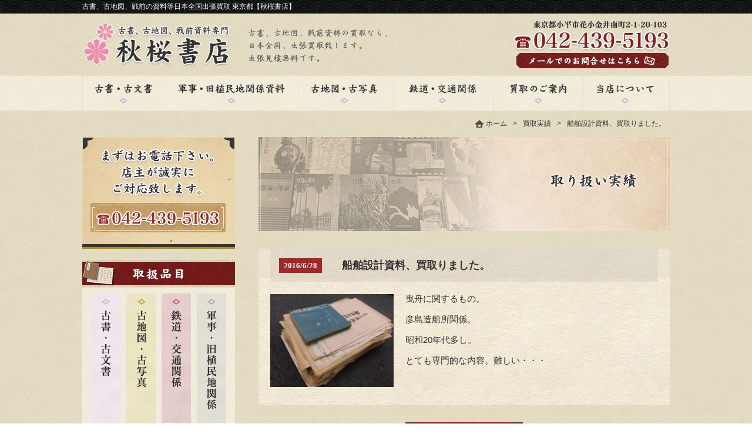

--- FILE ---
content_type: text/html; charset=UTF-8
request_url: https://kosumosushoten.com/result/%e8%88%b9%e8%88%b6%e8%a8%ad%e8%a8%88%e8%b3%87%e6%96%99%e3%80%81%e8%b2%b7%e5%8f%96%e3%82%8a%e3%81%be%e3%81%97%e3%81%9f%e3%80%82/
body_size: 11235
content:
<!DOCTYPE html>
<html lang="ja" class="">
<head>
<meta charset="utf-8">

<meta name="viewport" content="target-densitydpi=device-dpi, width=1100, maximum-scale=1.0, user-scalable=yes">
<!--[if lt IE 9]>
<script src="https://kosumosushoten.com/wp-content/themes/kosumosushoten/js/html5shiv.min.js"></script>
<![endif]-->
<link rel="stylesheet" href="https://kosumosushoten.com/wp-content/themes/kosumosushoten/style.css" media="all">
<link rel="stylesheet" href="https://kosumosushoten.com/wp-content/themes/kosumosushoten/css/photoswipe.css" media="all">
<link rel="stylesheet" href="https://kosumosushoten.com/wp-content/themes/kosumosushoten/css/skin/default-skin.css" media="all">
<script src="http://ajax.googleapis.com/ajax/libs/jquery/1.11.3/jquery.min.js"></script>
<script src="https://kosumosushoten.com/wp-content/themes/kosumosushoten/js/heightLine.js"></script>
<script src="https://kosumosushoten.com/wp-content/themes/kosumosushoten/js/jquery.photoswipe.min.js"></script>
<script src="https://kosumosushoten.com/wp-content/themes/kosumosushoten/js/script.js"></script>
<!--[if IE 6]>
<script src="https://kosumosushoten.com/wp-content/themes/kosumosushoten/js/DD_belatedPNG_0.0.8a-min.js"></script>
<script>
DD_belatedPNG.fix('img, .png');
</script>
<![endif]-->

		<!-- All in One SEO 4.9.3 - aioseo.com -->
		<title>船舶設計資料、買取りました。 | 古書、古地図、戦前の資料等日本全国出張買取 東京都【秋桜書店】</title>
	<meta name="description" content="曳舟に関するもの。彦島造船所関係。昭和20年代多し。とても専門的な内容。難しい・・・" />
	<meta name="robots" content="max-image-preview:large" />
	<link rel="canonical" href="https://kosumosushoten.com/result/%e8%88%b9%e8%88%b6%e8%a8%ad%e8%a8%88%e8%b3%87%e6%96%99%e3%80%81%e8%b2%b7%e5%8f%96%e3%82%8a%e3%81%be%e3%81%97%e3%81%9f%e3%80%82" />
	<meta name="generator" content="All in One SEO (AIOSEO) 4.9.3" />
		<script type="application/ld+json" class="aioseo-schema">
			{"@context":"https:\/\/schema.org","@graph":[{"@type":"BreadcrumbList","@id":"https:\/\/kosumosushoten.com\/result\/%e8%88%b9%e8%88%b6%e8%a8%ad%e8%a8%88%e8%b3%87%e6%96%99%e3%80%81%e8%b2%b7%e5%8f%96%e3%82%8a%e3%81%be%e3%81%97%e3%81%9f%e3%80%82#breadcrumblist","itemListElement":[{"@type":"ListItem","@id":"https:\/\/kosumosushoten.com#listItem","position":1,"name":"\u5bb6","item":"https:\/\/kosumosushoten.com","nextItem":{"@type":"ListItem","@id":"https:\/\/kosumosushoten.com\/result\/#listItem","name":"\u8cb7\u53d6\u5b9f\u7e3e"}},{"@type":"ListItem","@id":"https:\/\/kosumosushoten.com\/result\/#listItem","position":2,"name":"\u8cb7\u53d6\u5b9f\u7e3e","item":"https:\/\/kosumosushoten.com\/result\/","nextItem":{"@type":"ListItem","@id":"https:\/\/kosumosushoten.com\/result\/%e8%88%b9%e8%88%b6%e8%a8%ad%e8%a8%88%e8%b3%87%e6%96%99%e3%80%81%e8%b2%b7%e5%8f%96%e3%82%8a%e3%81%be%e3%81%97%e3%81%9f%e3%80%82#listItem","name":"\u8239\u8236\u8a2d\u8a08\u8cc7\u6599\u3001\u8cb7\u53d6\u308a\u307e\u3057\u305f\u3002"},"previousItem":{"@type":"ListItem","@id":"https:\/\/kosumosushoten.com#listItem","name":"\u5bb6"}},{"@type":"ListItem","@id":"https:\/\/kosumosushoten.com\/result\/%e8%88%b9%e8%88%b6%e8%a8%ad%e8%a8%88%e8%b3%87%e6%96%99%e3%80%81%e8%b2%b7%e5%8f%96%e3%82%8a%e3%81%be%e3%81%97%e3%81%9f%e3%80%82#listItem","position":3,"name":"\u8239\u8236\u8a2d\u8a08\u8cc7\u6599\u3001\u8cb7\u53d6\u308a\u307e\u3057\u305f\u3002","previousItem":{"@type":"ListItem","@id":"https:\/\/kosumosushoten.com\/result\/#listItem","name":"\u8cb7\u53d6\u5b9f\u7e3e"}}]},{"@type":"Organization","@id":"https:\/\/kosumosushoten.com\/#organization","name":"\u53e4\u66f8\u3001\u53e4\u5730\u56f3\u3001\u6226\u524d\u306e\u8cc7\u6599\u7b49\u65e5\u672c\u5168\u56fd\u51fa\u5f35\u8cb7\u53d6 \u6771\u4eac\u90fd\u3010\u79cb\u685c\u66f8\u5e97\u3011","description":"\u53e4\u66f8\u3001\u53e4\u5730\u56f3\u3001\u6226\u524d\u306e\u8cc7\u6599\u7b49\u306e\u51fa\u5f35\u8cb7\u53d6\u3010\u79cb\u685c\u66f8\u5e97\u3011\u306f\u3001\u53e4\u66f8\u3001\u53e4\u5730\u56f3\u3001\u6226\u524d\u8cc7\u6599\u306e\u8cb7\u53d6\u306a\u3089\u3001 \u65e5\u672c\u5168\u56fd\u3001\u51fa\u5f35\u8cb7\u53d6\u81f4\u3057\u307e\u3059\u3002 \u51fa\u5f35\u898b\u7a4d\u7121\u6599\u3067\u3059\u3002","url":"https:\/\/kosumosushoten.com\/"},{"@type":"WebPage","@id":"https:\/\/kosumosushoten.com\/result\/%e8%88%b9%e8%88%b6%e8%a8%ad%e8%a8%88%e8%b3%87%e6%96%99%e3%80%81%e8%b2%b7%e5%8f%96%e3%82%8a%e3%81%be%e3%81%97%e3%81%9f%e3%80%82#webpage","url":"https:\/\/kosumosushoten.com\/result\/%e8%88%b9%e8%88%b6%e8%a8%ad%e8%a8%88%e8%b3%87%e6%96%99%e3%80%81%e8%b2%b7%e5%8f%96%e3%82%8a%e3%81%be%e3%81%97%e3%81%9f%e3%80%82","name":"\u8239\u8236\u8a2d\u8a08\u8cc7\u6599\u3001\u8cb7\u53d6\u308a\u307e\u3057\u305f\u3002 | \u53e4\u66f8\u3001\u53e4\u5730\u56f3\u3001\u6226\u524d\u306e\u8cc7\u6599\u7b49\u65e5\u672c\u5168\u56fd\u51fa\u5f35\u8cb7\u53d6 \u6771\u4eac\u90fd\u3010\u79cb\u685c\u66f8\u5e97\u3011","description":"\u66f3\u821f\u306b\u95a2\u3059\u308b\u3082\u306e\u3002\u5f66\u5cf6\u9020\u8239\u6240\u95a2\u4fc2\u3002\u662d\u548c20\u5e74\u4ee3\u591a\u3057\u3002\u3068\u3066\u3082\u5c02\u9580\u7684\u306a\u5185\u5bb9\u3002\u96e3\u3057\u3044\u30fb\u30fb\u30fb","inLanguage":"ja","isPartOf":{"@id":"https:\/\/kosumosushoten.com\/#website"},"breadcrumb":{"@id":"https:\/\/kosumosushoten.com\/result\/%e8%88%b9%e8%88%b6%e8%a8%ad%e8%a8%88%e8%b3%87%e6%96%99%e3%80%81%e8%b2%b7%e5%8f%96%e3%82%8a%e3%81%be%e3%81%97%e3%81%9f%e3%80%82#breadcrumblist"},"image":{"@type":"ImageObject","url":"https:\/\/kosumosushoten.com\/wp-content\/uploads\/2016\/06\/CIMG0103.jpg","@id":"https:\/\/kosumosushoten.com\/result\/%e8%88%b9%e8%88%b6%e8%a8%ad%e8%a8%88%e8%b3%87%e6%96%99%e3%80%81%e8%b2%b7%e5%8f%96%e3%82%8a%e3%81%be%e3%81%97%e3%81%9f%e3%80%82\/#mainImage","width":640,"height":480},"primaryImageOfPage":{"@id":"https:\/\/kosumosushoten.com\/result\/%e8%88%b9%e8%88%b6%e8%a8%ad%e8%a8%88%e8%b3%87%e6%96%99%e3%80%81%e8%b2%b7%e5%8f%96%e3%82%8a%e3%81%be%e3%81%97%e3%81%9f%e3%80%82#mainImage"},"datePublished":"2016-06-28T16:58:07+09:00","dateModified":"2016-06-28T16:58:07+09:00"},{"@type":"WebSite","@id":"https:\/\/kosumosushoten.com\/#website","url":"https:\/\/kosumosushoten.com\/","name":"\u53e4\u66f8\u3001\u53e4\u5730\u56f3\u3001\u6226\u524d\u306e\u8cc7\u6599\u7b49\u65e5\u672c\u5168\u56fd\u51fa\u5f35\u8cb7\u53d6 \u6771\u4eac\u90fd\u3010\u79cb\u685c\u66f8\u5e97\u3011","description":"\u53e4\u66f8\u3001\u53e4\u5730\u56f3\u3001\u6226\u524d\u306e\u8cc7\u6599\u7b49\u306e\u51fa\u5f35\u8cb7\u53d6\u3010\u79cb\u685c\u66f8\u5e97\u3011\u306f\u3001\u53e4\u66f8\u3001\u53e4\u5730\u56f3\u3001\u6226\u524d\u8cc7\u6599\u306e\u8cb7\u53d6\u306a\u3089\u3001 \u65e5\u672c\u5168\u56fd\u3001\u51fa\u5f35\u8cb7\u53d6\u81f4\u3057\u307e\u3059\u3002 \u51fa\u5f35\u898b\u7a4d\u7121\u6599\u3067\u3059\u3002","inLanguage":"ja","publisher":{"@id":"https:\/\/kosumosushoten.com\/#organization"}}]}
		</script>
		<!-- All in One SEO -->

<script type="text/javascript">
/* <![CDATA[ */
window._wpemojiSettings = {"baseUrl":"https:\/\/s.w.org\/images\/core\/emoji\/15.0.3\/72x72\/","ext":".png","svgUrl":"https:\/\/s.w.org\/images\/core\/emoji\/15.0.3\/svg\/","svgExt":".svg","source":{"concatemoji":"https:\/\/kosumosushoten.com\/wp-includes\/js\/wp-emoji-release.min.js?ver=6.6.4"}};
/*! This file is auto-generated */
!function(i,n){var o,s,e;function c(e){try{var t={supportTests:e,timestamp:(new Date).valueOf()};sessionStorage.setItem(o,JSON.stringify(t))}catch(e){}}function p(e,t,n){e.clearRect(0,0,e.canvas.width,e.canvas.height),e.fillText(t,0,0);var t=new Uint32Array(e.getImageData(0,0,e.canvas.width,e.canvas.height).data),r=(e.clearRect(0,0,e.canvas.width,e.canvas.height),e.fillText(n,0,0),new Uint32Array(e.getImageData(0,0,e.canvas.width,e.canvas.height).data));return t.every(function(e,t){return e===r[t]})}function u(e,t,n){switch(t){case"flag":return n(e,"\ud83c\udff3\ufe0f\u200d\u26a7\ufe0f","\ud83c\udff3\ufe0f\u200b\u26a7\ufe0f")?!1:!n(e,"\ud83c\uddfa\ud83c\uddf3","\ud83c\uddfa\u200b\ud83c\uddf3")&&!n(e,"\ud83c\udff4\udb40\udc67\udb40\udc62\udb40\udc65\udb40\udc6e\udb40\udc67\udb40\udc7f","\ud83c\udff4\u200b\udb40\udc67\u200b\udb40\udc62\u200b\udb40\udc65\u200b\udb40\udc6e\u200b\udb40\udc67\u200b\udb40\udc7f");case"emoji":return!n(e,"\ud83d\udc26\u200d\u2b1b","\ud83d\udc26\u200b\u2b1b")}return!1}function f(e,t,n){var r="undefined"!=typeof WorkerGlobalScope&&self instanceof WorkerGlobalScope?new OffscreenCanvas(300,150):i.createElement("canvas"),a=r.getContext("2d",{willReadFrequently:!0}),o=(a.textBaseline="top",a.font="600 32px Arial",{});return e.forEach(function(e){o[e]=t(a,e,n)}),o}function t(e){var t=i.createElement("script");t.src=e,t.defer=!0,i.head.appendChild(t)}"undefined"!=typeof Promise&&(o="wpEmojiSettingsSupports",s=["flag","emoji"],n.supports={everything:!0,everythingExceptFlag:!0},e=new Promise(function(e){i.addEventListener("DOMContentLoaded",e,{once:!0})}),new Promise(function(t){var n=function(){try{var e=JSON.parse(sessionStorage.getItem(o));if("object"==typeof e&&"number"==typeof e.timestamp&&(new Date).valueOf()<e.timestamp+604800&&"object"==typeof e.supportTests)return e.supportTests}catch(e){}return null}();if(!n){if("undefined"!=typeof Worker&&"undefined"!=typeof OffscreenCanvas&&"undefined"!=typeof URL&&URL.createObjectURL&&"undefined"!=typeof Blob)try{var e="postMessage("+f.toString()+"("+[JSON.stringify(s),u.toString(),p.toString()].join(",")+"));",r=new Blob([e],{type:"text/javascript"}),a=new Worker(URL.createObjectURL(r),{name:"wpTestEmojiSupports"});return void(a.onmessage=function(e){c(n=e.data),a.terminate(),t(n)})}catch(e){}c(n=f(s,u,p))}t(n)}).then(function(e){for(var t in e)n.supports[t]=e[t],n.supports.everything=n.supports.everything&&n.supports[t],"flag"!==t&&(n.supports.everythingExceptFlag=n.supports.everythingExceptFlag&&n.supports[t]);n.supports.everythingExceptFlag=n.supports.everythingExceptFlag&&!n.supports.flag,n.DOMReady=!1,n.readyCallback=function(){n.DOMReady=!0}}).then(function(){return e}).then(function(){var e;n.supports.everything||(n.readyCallback(),(e=n.source||{}).concatemoji?t(e.concatemoji):e.wpemoji&&e.twemoji&&(t(e.twemoji),t(e.wpemoji)))}))}((window,document),window._wpemojiSettings);
/* ]]> */
</script>
<style id='wp-emoji-styles-inline-css' type='text/css'>

	img.wp-smiley, img.emoji {
		display: inline !important;
		border: none !important;
		box-shadow: none !important;
		height: 1em !important;
		width: 1em !important;
		margin: 0 0.07em !important;
		vertical-align: -0.1em !important;
		background: none !important;
		padding: 0 !important;
	}
</style>
<link rel='stylesheet' id='wp-block-library-css' href='https://kosumosushoten.com/wp-includes/css/dist/block-library/style.min.css?ver=6.6.4' type='text/css' media='all' />
<link rel='stylesheet' id='aioseo/css/src/vue/standalone/blocks/table-of-contents/global.scss-css' href='https://kosumosushoten.com/wp-content/plugins/all-in-one-seo-pack/dist/Lite/assets/css/table-of-contents/global.e90f6d47.css?ver=4.9.3' type='text/css' media='all' />
<link rel='stylesheet' id='mediaelement-css' href='https://kosumosushoten.com/wp-includes/js/mediaelement/mediaelementplayer-legacy.min.css?ver=4.2.17' type='text/css' media='all' />
<link rel='stylesheet' id='wp-mediaelement-css' href='https://kosumosushoten.com/wp-includes/js/mediaelement/wp-mediaelement.min.css?ver=6.6.4' type='text/css' media='all' />
<style id='jetpack-sharing-buttons-style-inline-css' type='text/css'>
.jetpack-sharing-buttons__services-list{display:flex;flex-direction:row;flex-wrap:wrap;gap:0;list-style-type:none;margin:5px;padding:0}.jetpack-sharing-buttons__services-list.has-small-icon-size{font-size:12px}.jetpack-sharing-buttons__services-list.has-normal-icon-size{font-size:16px}.jetpack-sharing-buttons__services-list.has-large-icon-size{font-size:24px}.jetpack-sharing-buttons__services-list.has-huge-icon-size{font-size:36px}@media print{.jetpack-sharing-buttons__services-list{display:none!important}}.editor-styles-wrapper .wp-block-jetpack-sharing-buttons{gap:0;padding-inline-start:0}ul.jetpack-sharing-buttons__services-list.has-background{padding:1.25em 2.375em}
</style>
<style id='classic-theme-styles-inline-css' type='text/css'>
/*! This file is auto-generated */
.wp-block-button__link{color:#fff;background-color:#32373c;border-radius:9999px;box-shadow:none;text-decoration:none;padding:calc(.667em + 2px) calc(1.333em + 2px);font-size:1.125em}.wp-block-file__button{background:#32373c;color:#fff;text-decoration:none}
</style>
<style id='global-styles-inline-css' type='text/css'>
:root{--wp--preset--aspect-ratio--square: 1;--wp--preset--aspect-ratio--4-3: 4/3;--wp--preset--aspect-ratio--3-4: 3/4;--wp--preset--aspect-ratio--3-2: 3/2;--wp--preset--aspect-ratio--2-3: 2/3;--wp--preset--aspect-ratio--16-9: 16/9;--wp--preset--aspect-ratio--9-16: 9/16;--wp--preset--color--black: #000000;--wp--preset--color--cyan-bluish-gray: #abb8c3;--wp--preset--color--white: #ffffff;--wp--preset--color--pale-pink: #f78da7;--wp--preset--color--vivid-red: #cf2e2e;--wp--preset--color--luminous-vivid-orange: #ff6900;--wp--preset--color--luminous-vivid-amber: #fcb900;--wp--preset--color--light-green-cyan: #7bdcb5;--wp--preset--color--vivid-green-cyan: #00d084;--wp--preset--color--pale-cyan-blue: #8ed1fc;--wp--preset--color--vivid-cyan-blue: #0693e3;--wp--preset--color--vivid-purple: #9b51e0;--wp--preset--gradient--vivid-cyan-blue-to-vivid-purple: linear-gradient(135deg,rgba(6,147,227,1) 0%,rgb(155,81,224) 100%);--wp--preset--gradient--light-green-cyan-to-vivid-green-cyan: linear-gradient(135deg,rgb(122,220,180) 0%,rgb(0,208,130) 100%);--wp--preset--gradient--luminous-vivid-amber-to-luminous-vivid-orange: linear-gradient(135deg,rgba(252,185,0,1) 0%,rgba(255,105,0,1) 100%);--wp--preset--gradient--luminous-vivid-orange-to-vivid-red: linear-gradient(135deg,rgba(255,105,0,1) 0%,rgb(207,46,46) 100%);--wp--preset--gradient--very-light-gray-to-cyan-bluish-gray: linear-gradient(135deg,rgb(238,238,238) 0%,rgb(169,184,195) 100%);--wp--preset--gradient--cool-to-warm-spectrum: linear-gradient(135deg,rgb(74,234,220) 0%,rgb(151,120,209) 20%,rgb(207,42,186) 40%,rgb(238,44,130) 60%,rgb(251,105,98) 80%,rgb(254,248,76) 100%);--wp--preset--gradient--blush-light-purple: linear-gradient(135deg,rgb(255,206,236) 0%,rgb(152,150,240) 100%);--wp--preset--gradient--blush-bordeaux: linear-gradient(135deg,rgb(254,205,165) 0%,rgb(254,45,45) 50%,rgb(107,0,62) 100%);--wp--preset--gradient--luminous-dusk: linear-gradient(135deg,rgb(255,203,112) 0%,rgb(199,81,192) 50%,rgb(65,88,208) 100%);--wp--preset--gradient--pale-ocean: linear-gradient(135deg,rgb(255,245,203) 0%,rgb(182,227,212) 50%,rgb(51,167,181) 100%);--wp--preset--gradient--electric-grass: linear-gradient(135deg,rgb(202,248,128) 0%,rgb(113,206,126) 100%);--wp--preset--gradient--midnight: linear-gradient(135deg,rgb(2,3,129) 0%,rgb(40,116,252) 100%);--wp--preset--font-size--small: 13px;--wp--preset--font-size--medium: 20px;--wp--preset--font-size--large: 36px;--wp--preset--font-size--x-large: 42px;--wp--preset--spacing--20: 0.44rem;--wp--preset--spacing--30: 0.67rem;--wp--preset--spacing--40: 1rem;--wp--preset--spacing--50: 1.5rem;--wp--preset--spacing--60: 2.25rem;--wp--preset--spacing--70: 3.38rem;--wp--preset--spacing--80: 5.06rem;--wp--preset--shadow--natural: 6px 6px 9px rgba(0, 0, 0, 0.2);--wp--preset--shadow--deep: 12px 12px 50px rgba(0, 0, 0, 0.4);--wp--preset--shadow--sharp: 6px 6px 0px rgba(0, 0, 0, 0.2);--wp--preset--shadow--outlined: 6px 6px 0px -3px rgba(255, 255, 255, 1), 6px 6px rgba(0, 0, 0, 1);--wp--preset--shadow--crisp: 6px 6px 0px rgba(0, 0, 0, 1);}:where(.is-layout-flex){gap: 0.5em;}:where(.is-layout-grid){gap: 0.5em;}body .is-layout-flex{display: flex;}.is-layout-flex{flex-wrap: wrap;align-items: center;}.is-layout-flex > :is(*, div){margin: 0;}body .is-layout-grid{display: grid;}.is-layout-grid > :is(*, div){margin: 0;}:where(.wp-block-columns.is-layout-flex){gap: 2em;}:where(.wp-block-columns.is-layout-grid){gap: 2em;}:where(.wp-block-post-template.is-layout-flex){gap: 1.25em;}:where(.wp-block-post-template.is-layout-grid){gap: 1.25em;}.has-black-color{color: var(--wp--preset--color--black) !important;}.has-cyan-bluish-gray-color{color: var(--wp--preset--color--cyan-bluish-gray) !important;}.has-white-color{color: var(--wp--preset--color--white) !important;}.has-pale-pink-color{color: var(--wp--preset--color--pale-pink) !important;}.has-vivid-red-color{color: var(--wp--preset--color--vivid-red) !important;}.has-luminous-vivid-orange-color{color: var(--wp--preset--color--luminous-vivid-orange) !important;}.has-luminous-vivid-amber-color{color: var(--wp--preset--color--luminous-vivid-amber) !important;}.has-light-green-cyan-color{color: var(--wp--preset--color--light-green-cyan) !important;}.has-vivid-green-cyan-color{color: var(--wp--preset--color--vivid-green-cyan) !important;}.has-pale-cyan-blue-color{color: var(--wp--preset--color--pale-cyan-blue) !important;}.has-vivid-cyan-blue-color{color: var(--wp--preset--color--vivid-cyan-blue) !important;}.has-vivid-purple-color{color: var(--wp--preset--color--vivid-purple) !important;}.has-black-background-color{background-color: var(--wp--preset--color--black) !important;}.has-cyan-bluish-gray-background-color{background-color: var(--wp--preset--color--cyan-bluish-gray) !important;}.has-white-background-color{background-color: var(--wp--preset--color--white) !important;}.has-pale-pink-background-color{background-color: var(--wp--preset--color--pale-pink) !important;}.has-vivid-red-background-color{background-color: var(--wp--preset--color--vivid-red) !important;}.has-luminous-vivid-orange-background-color{background-color: var(--wp--preset--color--luminous-vivid-orange) !important;}.has-luminous-vivid-amber-background-color{background-color: var(--wp--preset--color--luminous-vivid-amber) !important;}.has-light-green-cyan-background-color{background-color: var(--wp--preset--color--light-green-cyan) !important;}.has-vivid-green-cyan-background-color{background-color: var(--wp--preset--color--vivid-green-cyan) !important;}.has-pale-cyan-blue-background-color{background-color: var(--wp--preset--color--pale-cyan-blue) !important;}.has-vivid-cyan-blue-background-color{background-color: var(--wp--preset--color--vivid-cyan-blue) !important;}.has-vivid-purple-background-color{background-color: var(--wp--preset--color--vivid-purple) !important;}.has-black-border-color{border-color: var(--wp--preset--color--black) !important;}.has-cyan-bluish-gray-border-color{border-color: var(--wp--preset--color--cyan-bluish-gray) !important;}.has-white-border-color{border-color: var(--wp--preset--color--white) !important;}.has-pale-pink-border-color{border-color: var(--wp--preset--color--pale-pink) !important;}.has-vivid-red-border-color{border-color: var(--wp--preset--color--vivid-red) !important;}.has-luminous-vivid-orange-border-color{border-color: var(--wp--preset--color--luminous-vivid-orange) !important;}.has-luminous-vivid-amber-border-color{border-color: var(--wp--preset--color--luminous-vivid-amber) !important;}.has-light-green-cyan-border-color{border-color: var(--wp--preset--color--light-green-cyan) !important;}.has-vivid-green-cyan-border-color{border-color: var(--wp--preset--color--vivid-green-cyan) !important;}.has-pale-cyan-blue-border-color{border-color: var(--wp--preset--color--pale-cyan-blue) !important;}.has-vivid-cyan-blue-border-color{border-color: var(--wp--preset--color--vivid-cyan-blue) !important;}.has-vivid-purple-border-color{border-color: var(--wp--preset--color--vivid-purple) !important;}.has-vivid-cyan-blue-to-vivid-purple-gradient-background{background: var(--wp--preset--gradient--vivid-cyan-blue-to-vivid-purple) !important;}.has-light-green-cyan-to-vivid-green-cyan-gradient-background{background: var(--wp--preset--gradient--light-green-cyan-to-vivid-green-cyan) !important;}.has-luminous-vivid-amber-to-luminous-vivid-orange-gradient-background{background: var(--wp--preset--gradient--luminous-vivid-amber-to-luminous-vivid-orange) !important;}.has-luminous-vivid-orange-to-vivid-red-gradient-background{background: var(--wp--preset--gradient--luminous-vivid-orange-to-vivid-red) !important;}.has-very-light-gray-to-cyan-bluish-gray-gradient-background{background: var(--wp--preset--gradient--very-light-gray-to-cyan-bluish-gray) !important;}.has-cool-to-warm-spectrum-gradient-background{background: var(--wp--preset--gradient--cool-to-warm-spectrum) !important;}.has-blush-light-purple-gradient-background{background: var(--wp--preset--gradient--blush-light-purple) !important;}.has-blush-bordeaux-gradient-background{background: var(--wp--preset--gradient--blush-bordeaux) !important;}.has-luminous-dusk-gradient-background{background: var(--wp--preset--gradient--luminous-dusk) !important;}.has-pale-ocean-gradient-background{background: var(--wp--preset--gradient--pale-ocean) !important;}.has-electric-grass-gradient-background{background: var(--wp--preset--gradient--electric-grass) !important;}.has-midnight-gradient-background{background: var(--wp--preset--gradient--midnight) !important;}.has-small-font-size{font-size: var(--wp--preset--font-size--small) !important;}.has-medium-font-size{font-size: var(--wp--preset--font-size--medium) !important;}.has-large-font-size{font-size: var(--wp--preset--font-size--large) !important;}.has-x-large-font-size{font-size: var(--wp--preset--font-size--x-large) !important;}
:where(.wp-block-post-template.is-layout-flex){gap: 1.25em;}:where(.wp-block-post-template.is-layout-grid){gap: 1.25em;}
:where(.wp-block-columns.is-layout-flex){gap: 2em;}:where(.wp-block-columns.is-layout-grid){gap: 2em;}
:root :where(.wp-block-pullquote){font-size: 1.5em;line-height: 1.6;}
</style>
<link rel='stylesheet' id='contact-form-7-css' href='https://kosumosushoten.com/wp-content/plugins/contact-form-7/includes/css/styles.css?ver=5.8.6' type='text/css' media='all' />
<link rel="https://api.w.org/" href="https://kosumosushoten.com/wp-json/" /><link rel="EditURI" type="application/rsd+xml" title="RSD" href="https://kosumosushoten.com/xmlrpc.php?rsd" />
<meta name="generator" content="WordPress 6.6.4" />
<link rel='shortlink' href='https://kosumosushoten.com/?p=200' />
<link rel="alternate" title="oEmbed (JSON)" type="application/json+oembed" href="https://kosumosushoten.com/wp-json/oembed/1.0/embed?url=https%3A%2F%2Fkosumosushoten.com%2Fresult%2F%25e8%2588%25b9%25e8%2588%25b6%25e8%25a8%25ad%25e8%25a8%2588%25e8%25b3%2587%25e6%2596%2599%25e3%2580%2581%25e8%25b2%25b7%25e5%258f%2596%25e3%2582%258a%25e3%2581%25be%25e3%2581%2597%25e3%2581%259f%25e3%2580%2582" />
<link rel="alternate" title="oEmbed (XML)" type="text/xml+oembed" href="https://kosumosushoten.com/wp-json/oembed/1.0/embed?url=https%3A%2F%2Fkosumosushoten.com%2Fresult%2F%25e8%2588%25b9%25e8%2588%25b6%25e8%25a8%25ad%25e8%25a8%2588%25e8%25b3%2587%25e6%2596%2599%25e3%2580%2581%25e8%25b2%25b7%25e5%258f%2596%25e3%2582%258a%25e3%2581%25be%25e3%2581%2597%25e3%2581%259f%25e3%2580%2582&#038;format=xml" />
<!-- Google tag (gtag.js) -->
<script async src="https://www.googletagmanager.com/gtag/js?id=G-FJ62G4X356"></script>
<script>
  window.dataLayer = window.dataLayer || [];
  function gtag(){dataLayer.push(arguments);}
  gtag('js', new Date());

  gtag('config', 'G-FJ62G4X356');
</script>	
</head>
<body class="result-template-default single single-result postid-200">

<div id="fb-root"></div>
<script>(function(d, s, id) {
  var js, fjs = d.getElementsByTagName(s)[0];
  if (d.getElementById(id)) return;
  js = d.createElement(s); js.id = id;
  js.src = "//connect.facebook.net/ja_JP/sdk.js#xfbml=1&version=v2.6";
  fjs.parentNode.insertBefore(js, fjs);
}(document, 'script', 'facebook-jssdk'));</script>

<header id="header">
	<div class="header_top">
		<div class="inner">
			<h1 class="header_description">古書、古地図、戦前の資料等日本全国出張買取 東京都【秋桜書店】</h1>
		</div><!-- .inner -->
	</div><!-- .header_top -->
	<div class="header_main">
		<div class="inner cf">
			<a href="https://kosumosushoten.com/" class="logo">
				<img src="https://kosumosushoten.com/wp-content/themes/kosumosushoten/images/common/logo.png" alt="古書、古地図、戦前の資料等日本全国出張買取 東京都【秋桜書店】" width="252" height="77" class="png">
			</a><!-- .logo -->
			<div class="header_message">
				<img src="https://kosumosushoten.com/wp-content/themes/kosumosushoten/images/common/header_message.png" alt="古書、古地図、戦前資料の買取なら、日本全国、出張買取致します。関東は出張見積無料です。 " width="243" height="59" class="png">
			</div><!-- .header_message -->
			<div class="header_contact">
				<div class="header_tel">
					<img src="https://kosumosushoten.com/wp-content/themes/kosumosushoten/images/common/header_tel.png" alt="0424395193 " width="266" height="53" class="tel-link png">
				</div><!-- .header_tel -->
				<div class="header_form">
					<a href="https://kosumosushoten.com/contact/">
					<img src="https://kosumosushoten.com/wp-content/themes/kosumosushoten/images/common/header_form_btn.png" alt="メールでのお問合せはこちら " width="259" height="26" class="png"></a>
				</div><!-- .header_form -->
			</div><!-- .header_contact -->
		</div><!-- .inner -->
	</div><!-- .header_main -->
</header>
<!-- Header End -->

<!-- Nav Start -->
<nav>
	<div id="main_nav">
		<ul class="inner cf">
			<li class="nav1">
				<a href="https://kosumosushoten.com/kosyo/">
					<img src="https://kosumosushoten.com/wp-content/themes/kosumosushoten/images/common/nav1.png" alt="古書・古文書" width="142" height="60" class="png">
				</a>
			</li>
			<li class="nav2">
				<a href="https://kosumosushoten.com/gunji/">
					<img src="https://kosumosushoten.com/wp-content/themes/kosumosushoten/images/common/nav2.png" alt="軍事・旧植民地関係資料" width="225" height="60" class="png">
				</a>
			</li>
			<li class="nav3">
				<a href="https://kosumosushoten.com/kochizu/">
					<img src="https://kosumosushoten.com/wp-content/themes/kosumosushoten/images/common/nav3.png" alt="古地図・古写真" width="162" height="60" class="png">
				</a>
			</li>
			<li class="nav4">
				<a href="https://kosumosushoten.com/koutsu/">
					<img src="https://kosumosushoten.com/wp-content/themes/kosumosushoten/images/common/nav4.png" alt="鉄道・交通関係" width="170" height="60" class="png">
				</a>
			</li>
			<li class="nav5">
				<a href="https://kosumosushoten.com/information/">
					<img src="https://kosumosushoten.com/wp-content/themes/kosumosushoten/images/common/nav5.png" alt="買取のご案内" width="152" height="60" class="png">
				</a>
			</li>
			<li class="nav6">
				<a href="https://kosumosushoten.com/about/">
					<img src="https://kosumosushoten.com/wp-content/themes/kosumosushoten/images/common/nav6.png" alt="当店について" width="149" height="60" class="png">
				</a>
			</li>
		</ul>
	</div><!-- #main_nav -->
</nav>
<!-- Nav End -->

<!-- Main_image Start -->

<!-- Container Start -->
<div id="container" class="cf"><div class="breadcrumbs">
	<div class="inner">
	<span property="itemListElement" typeof="ListItem"><a property="item" typeof="WebPage" title="古書、古地図、戦前の資料等日本全国出張買取 東京都【秋桜書店】へ移動" href="https://kosumosushoten.com" class="home"><span property="name">ホーム</span></a><meta property="position" content="1"></span> &gt; <span property="itemListElement" typeof="ListItem"><a property="item" typeof="WebPage" title="買取実績へ移動" href="https://kosumosushoten.com/result/" class="archive post-result-archive"><span property="name">買取実績</span></a><meta property="position" content="2"></span> &gt; <span property="itemListElement" typeof="ListItem"><span property="name">船舶設計資料、買取りました。</span><meta property="position" content="3"></span>	</div>
</div><!-- .breadcrumbs -->
<!-- Main Start -->
<div id="main">
<!-- Contents Start -->
	<div id="contents">
		<article>
			<section id="result">
				<h1 class="page_main">
				    <img src="https://kosumosushoten.com/wp-content/themes/kosumosushoten/images/result/result_page_main.jpg" alt="買取実績" width="700" height="160" class="pc-only">
				</h1>
								<article>
					<div class="post">
						<div class="post_title cf">
							<div class="date"><span>2016/6/28</span></div>
							<h1 class="title">
								船舶設計資料、買取りました。							</h1>
						</div>
						<div class="post_content cf">
							<div class="post_thumbnail">
																										<a href="https://kosumosushoten.com/wp-content/uploads/2016/06/CIMG0103.jpg" class="swipe" rel="large-image1">
									<img width="300" height="225" src="https://kosumosushoten.com/wp-content/uploads/2016/06/CIMG0103-300x225.jpg" class="attachment-medium size-medium wp-post-image" alt="" decoding="async" fetchpriority="high" srcset="https://kosumosushoten.com/wp-content/uploads/2016/06/CIMG0103-300x225.jpg 300w, https://kosumosushoten.com/wp-content/uploads/2016/06/CIMG0103.jpg 640w" sizes="(max-width: 300px) 100vw, 300px" />									</a>
																						    																			</div>
							<div class="content">
								<p>曳舟に関するもの。</p><p>彦島造船所関係。</p><p>昭和20年代多し。</p><p>とても専門的な内容。難しい・・・</p>							</div>
						</div>
					</div>
				</article>
								<div class="back_btn">
					<a href="https://kosumosushoten.com/result/"><span>買取実績一覧へ戻る</span></a>
				</div><!-- .back_btn -->
			</section><!-- #results -->
		</article>
		<section id="content_banner">
			<ul class="cf">
				<li>
					<a href="https://kosumosushoten.com/information/#syuchou">
						<img src="https://kosumosushoten.com/wp-content/themes/kosumosushoten/images/common/content_banner1.png" alt="出張買取" width="220" height="60">
					</a>
				</li>
				<li>
					<a href="https://kosumosushoten.com/information/#takuhai">
						<img src="https://kosumosushoten.com/wp-content/themes/kosumosushoten/images/common/content_banner2.png" alt="宅配買取" width="220" height="60">
					</a>
				</li>
				<li class="right">
					<a href="https://kosumosushoten.com/information/#syame">
						<img src="https://kosumosushoten.com/wp-content/themes/kosumosushoten/images/common/content_banner3.png" alt="写メ査定" width="220" height="60">
					</a>
				</li>
			</ul>
		</section>
		<section id="content_inquiry">
			<img src="https://kosumosushoten.com/wp-content/themes/kosumosushoten/images/common/content_inquiry.png" alt="まずはお電話下さい。店主田中が誠実にご対応致します。" width="700" height="100">
			<a href="https://kosumosushoten.com/contact/">
				<img src="https://kosumosushoten.com/wp-content/themes/kosumosushoten/images/common/content_inquiry_btn.png" alt="メールの方はこちらから" class="png" width="183" height="34">
			</a>
		</section>
	</div><!-- #contents -->
	<!-- Contents End -->
	<div id="sidebar">
	<div class="side_inquiry">
		<div class="block">
			<a href="https://kosumosushoten.com/contact/">
				<img src="https://kosumosushoten.com/wp-content/themes/kosumosushoten/images/common/side_inquiry.png" alt="0424395193" width="260" height="190" class="tel-link png">
			</a>
		</div>
	</div><!-- .side_inquiry -->
	<div class="side_itemlist">
		<div class="block">
			<h2><img src="https://kosumosushoten.com/wp-content/themes/kosumosushoten/images/common/side_itemlist_tit.png" alt="取扱品目" width="260" height="44" class="png"></h2>
			<div class="box">
				<ul class="cf">
					<li>
						<a href="https://kosumosushoten.com/kosyo/">
							<img src="https://kosumosushoten.com/wp-content/themes/kosumosushoten/images/common/side_itemlist1.png" alt="古書・古文書" width="50" height="220">
						</a>
					</li>
					<li>
						<a href="https://kosumosushoten.com/kochizu/">
							<img src="https://kosumosushoten.com/wp-content/themes/kosumosushoten/images/common/side_itemlist2.png" alt="古地図・古写真" width="50" height="220">
						</a>
					</li>
					<li>
						<a href="https://kosumosushoten.com/koutsu/">
							<img src="https://kosumosushoten.com/wp-content/themes/kosumosushoten/images/common/side_itemlist3.png" alt="鉄道・交通関係" width="50" height="220">
						</a>
					</li>
					<li class="right">
						<a href="https://kosumosushoten.com/gunji/">
							<img src="https://kosumosushoten.com/wp-content/themes/kosumosushoten/images/common/side_itemlist4.png" alt="軍事・旧植民地関係" width="50" height="220">
						</a>
					</li>
				</ul>
			</div>
		</div>
	</div><!-- .side_itemlist -->
	<div class="side_menu">
		<div class="block">
			<h2><img src="https://kosumosushoten.com/wp-content/themes/kosumosushoten/images/common/side_menu_tit.png" alt="メニュー" width="260" height="36" class="png"></h2>
			<div class="box">
				<div class="box_inner">
					<ul>
						<li>
							<a href="https://kosumosushoten.com/information/">
								<img src="https://kosumosushoten.com/wp-content/themes/kosumosushoten/images/common/side_menu1.png" alt="買取のご案内" width="109" height="18" class="png">
							</a>
						</li>
						<li>
							<a href="https://kosumosushoten.com/about/">
								<img src="https://kosumosushoten.com/wp-content/themes/kosumosushoten/images/common/side_menu2.png" alt="当店について" width="109" height="18" class="png">
							</a>
						</li>
						<li>
							<a href="https://kosumosushoten.com/result/">
								<img src="https://kosumosushoten.com/wp-content/themes/kosumosushoten/images/common/side_menu3.png" alt="取扱実績" width="79" height="18" class="png">
							</a>
						</li>
						<li>
							<a href="https://kosumosushoten.com/topics/">
								<img src="https://kosumosushoten.com/wp-content/themes/kosumosushoten/images/common/side_menu4.png" alt="新着情報" width="81" height="18" class="png">
							</a>
						</li>
						<li>
							<a href="https://kosumosushoten.com/contact/">
								<img src="https://kosumosushoten.com/wp-content/themes/kosumosushoten/images/common/side_menu5.png" alt="お問合せ" width="78" height="18" class="png">
							</a>
						</li>
						<li>
							<a href="https://kosumosushoten.com/privacy_policy/">
								<img src="https://kosumosushoten.com/wp-content/themes/kosumosushoten/images/common/side_menu6.png" alt="プライバシーポリシー" width="172" height="18" class="png">
							</a>
						</li>
						<li class="last">
							<a href="https://kosumosushoten.com/site_map/">
								<img src="https://kosumosushoten.com/wp-content/themes/kosumosushoten/images/common/side_menu7.png" alt="サイトマップ" width="106" height="18" class="png">
							</a>
						</li>
					</ul>
				</div>
			</div>
		</div>
	</div><!-- .side_menu -->
	<div class="side_image">
		<div class="block">
			<img src="https://kosumosushoten.com/wp-content/themes/kosumosushoten/images/common/side_image_kaitori.jpg" alt="少量から、大量の買取まで、ご対応致します。" width="260" height="200">
		</div>
	</div><!-- .side_image -->
		<div class="side_result">
		<div class="block">
			<h2><img src="https://kosumosushoten.com/wp-content/themes/kosumosushoten/images/common/side_result_tit.png" alt="買取実績" width="260" height="50"></h2>
			<div class="box">
				<div class="box_inner">
					<ul>
																<li class="post_archive">
							<a href="https://kosumosushoten.com/result/%e3%80%8c%e5%92%8c%e6%9c%ac%e3%83%bb%e6%bc%a2%e7%b1%8d%e3%83%bb%e5%94%90%e6%9c%ac%e3%80%8d%e3%82%92%e8%b2%b7%e3%81%84%e5%8f%96%e3%82%8a%e3%81%be%e3%81%97%e3%81%9f">
																						<img width="480" height="320" src="https://kosumosushoten.com/wp-content/uploads/2024/09/IMG_0534-480x320.jpg" class="attachment-post-thumbnail size-post-thumbnail wp-post-image" alt="" decoding="async" loading="lazy" />														<div class="archive_content">
								<div class="date"><span>2024/10/16</span></div>
								<p class="title">「和本・漢籍・唐本」を買い取りました</p>
							</div><!-- .archive_content -->
							</a>
						</li><!-- .post_archive -->
											<li class="post_archive">
							<a href="https://kosumosushoten.com/result/%e3%80%8c%e6%88%a6%e5%89%8d%e3%81%ae%e6%ba%80%e5%b7%9e%e3%83%bb%e4%b8%ad%e5%9b%bd%e6%97%85%e8%a1%8c%e6%a1%88%e5%86%85%e3%80%8d%e3%82%92%e8%b2%b7%e3%81%84%e5%8f%96%e3%82%8a%e3%81%be%e3%81%97%e3%81%9f">
																						<img width="480" height="320" src="https://kosumosushoten.com/wp-content/uploads/2024/09/IMG_9186-480x320.jpg" class="attachment-post-thumbnail size-post-thumbnail wp-post-image" alt="" decoding="async" loading="lazy" />														<div class="archive_content">
								<div class="date"><span>2024/9/4</span></div>
								<p class="title">「戦前の満州・中国旅行案内」を買い取りました</p>
							</div><!-- .archive_content -->
							</a>
						</li><!-- .post_archive -->
											<li class="post_archive">
							<a href="https://kosumosushoten.com/result/%e3%80%8c%e6%97%a5%e6%9c%ac%e8%bb%8d%e8%bb%8d%e4%ba%ba%e6%97%a7%e8%94%b5%e8%91%89%e6%9b%b8%e3%80%8d%e3%82%92%e8%b2%b7%e3%81%84%e5%8f%96%e3%82%8a%e3%81%be%e3%81%97%e3%81%9f">
																						<img width="480" height="320" src="https://kosumosushoten.com/wp-content/uploads/2024/09/IMG_6579-480x320.jpg" class="attachment-post-thumbnail size-post-thumbnail wp-post-image" alt="" decoding="async" loading="lazy" />														<div class="archive_content">
								<div class="date"><span>2024/9/4</span></div>
								<p class="title">「日本軍軍人旧蔵葉書」を買い取りました</p>
							</div><!-- .archive_content -->
							</a>
						</li><!-- .post_archive -->
															</ul>
				</div>
			</div>
		</div><!-- .block -->
	</div><!-- .side_result -->
		<div class="side_facebook">
		<div class="block">
			<div class="fb-page" data-href="https://www.facebook.com/%E7%A7%8B%E6%A1%9C%E6%9B%B8%E5%BA%97-126520811097316/" data-tabs="timeline" data-width="260" data-small-header="false" data-adapt-container-width="true" data-hide-cover="false" data-show-facepile="true"><div class="fb-xfbml-parse-ignore"><blockquote cite="https://www.facebook.com/%E7%A7%8B%E6%A1%9C%E6%9B%B8%E5%BA%97-126520811097316/"><a href="https://www.facebook.com/%E7%A7%8B%E6%A1%9C%E6%9B%B8%E5%BA%97-126520811097316/">Facebook</a></blockquote></div></div>
		</div><!-- .block -->
	</div><!-- .side_facebook -->
	<div class="side_company">
		<div class="block">
			<h2><img src="https://kosumosushoten.com/wp-content/themes/kosumosushoten/images/common/side_company_tit.png" alt="所在地" width="260" height="36" class="png"></h2>
			<div class="box">
				<div class="box_inner">
					<div class="map">
						<iframe src="https://www.google.com/maps/embed?pb=!1m18!1m12!1m3!1d3239.146391402097!2d139.51185061526!3d35.722618080184674!2m3!1f0!2f0!3f0!3m2!1i1024!2i768!4f13.1!3m3!1m2!1s0x6018e5e592a1e565%3A0x4117182e4055de71!2z44CSMTg3LTAwMDMg5p2x5Lqs6YO95bCP5bmz5biC6Iqx5bCP6YeR5LqV5Y2X55S677yS5LiB55uu77yR4oiS77yS77yQ!5e0!3m2!1sja!2sjp!4v1463124580920" width="220" height="200" frameborder="0" style="border:0" allowfullscreen></iframe>
					</div>
					<img src="https://kosumosushoten.com/wp-content/themes/kosumosushoten/images/common/side_company_img.jpg" alt="" width="220" height="200">
					<dl>
						<dt>[店舗所在地]</dt>
						<dd>東京都小平市花小金井南町2-1-20-103</dd>
						<dt>[電話番号]</dt>
						<dd>042-439-5193</dd>
						<dt>[営業時間]</dt>
						<dd>不定休</dd>
					</dl>
					<p>※買取で店を閉めていることも多いため、お越しの際はまずはご連絡下さい。</p>
				</div>
			</div>
		</div><!-- .block -->
	</div><!-- .side_company -->
		</div><!-- #sidebar -->
</div><!-- #main -->
<!-- Main End -->

<!-- Footer Start -->
</div>
<!-- Container End -->

<!-- Footer Start -->
<footer>
	<div id="footer">
		<div class="inner">
			<div class="pagetop">
				<img src="https://kosumosushoten.com/wp-content/themes/kosumosushoten/images/common/pagetop.png" alt="ページトップへ" width="40" height="40" class="png">
			</div><!-- .pagetop -->
		</div>
		<div class="footer_area">
			<div class="inner">
				<dl>
					<dt><img src="https://kosumosushoten.com/wp-content/themes/kosumosushoten/images/common/footer_txt1.png" alt="出張買取全国無料です" width="206" height="21" class="png"></dt>
					<dd>北海道、青森県、岩手県、宮城県、秋田県、山形県、福島県、茨城県、栃木県、群馬県、埼玉県、千葉県、東京都、神奈川県、新潟県、富山県、石川県、福井県、山梨県、長野県、岐阜県、静岡県、愛知県、三重県、滋賀県、京都府、大阪府、兵庫県、奈良県、和歌山県、鳥取県、島根県、岡山県、広島県、山口県、徳島県、愛媛県、高知県、福岡県、佐賀県、長崎県、熊本県、大分県、宮崎県、鹿児島県、沖縄県
					</dd>
					<dt><img src="https://kosumosushoten.com/wp-content/themes/kosumosushoten/images/common/footer_txt2.png" alt="買取品目" width="77" height="19" class="png"></dt>
					<dd>江戸時代~戦前の紙、書籍、資料など、幅広く対応します。古書・古文書・和本・古地図・古写真・手彩写真・戦前の絵葉書・旧植民地関係資料専門書 (満洲・朝鮮・台湾等)・軍事歴史関係資料(戦地出兵・太平洋戦争の戦前・戦中・戦後資料・書籍)・鉄道交通関係資料(飛行機・戦車・艦船・自動車・鉄道などの乗り物関係書籍、満洲鉄道・台湾鉄道や日本各地の鉄道(東急・京成・東武など)路線地図・時刻表・パンフレット等)・専門書(漢籍、学術書、文学書、美術書、思想・哲学・宗教・心理学・民俗学・自然科学・数学・理工書など)・木版画・浮世絵・掛け軸
					</dd>
				</dl>
			</div><!-- .inner -->
		</div><!-- .footer_area -->
		<div class="footer_info">
			<div class="inner">
				<div class="table">
					<div class="footer_logo">
						<a href="https://kosumosushoten.com/">
							<img src="https://kosumosushoten.com/wp-content/themes/kosumosushoten/images/common/footer_logo.png" alt="古書、古地図、戦前の資料等日本全国出張買取 東京都【秋桜書店】" width="180" height="51" class="png">
						</a>
					</div>
					<div class="footer_tel">
						<img src="https://kosumosushoten.com/wp-content/themes/kosumosushoten/images/common/footer_tel.png" alt="0424395193" width="220" height="42" class="tel-link png">
					</div>
					<div class="footer_copyright">
					<address>Copyright &copy; 2026<a href="https://kosumosushoten.com/" title="古書、古地図、戦前の資料等日本全国出張買取 東京都【秋桜書店】" rel="home"> 秋桜書店 </a>All Rights Reserved.</address>
					</div>
				</div><!-- .table -->
			</div><!-- .inner -->
		</div><!-- .footer_info -->
	</div><!-- #footer -->
</footer>
<!-- Footer End -->
<script type="text/javascript" src="https://kosumosushoten.com/wp-includes/js/comment-reply.min.js?ver=6.6.4" id="comment-reply-js" async="async" data-wp-strategy="async"></script>
<script type="text/javascript" src="https://kosumosushoten.com/wp-content/plugins/contact-form-7/includes/swv/js/index.js?ver=5.8.6" id="swv-js"></script>
<script type="text/javascript" id="contact-form-7-js-extra">
/* <![CDATA[ */
var wpcf7 = {"api":{"root":"https:\/\/kosumosushoten.com\/wp-json\/","namespace":"contact-form-7\/v1"}};
/* ]]> */
</script>
<script type="text/javascript" src="https://kosumosushoten.com/wp-content/plugins/contact-form-7/includes/js/index.js?ver=5.8.6" id="contact-form-7-js"></script>
</body>
</html><!-- Footer End -->

--- FILE ---
content_type: text/css
request_url: https://kosumosushoten.com/wp-content/themes/kosumosushoten/style.css
body_size: 5878
content:
/*
Theme Name: 秋桜書店
Description: 秋桜書店のテーマ
Theme URI: http://kosumosushoten.com/
Author: STEREO KITCHEN
Author URI: http://www.stereo-kitchen.net
Version: 1.0
License: GPL
License URI: https://www.gnu.org/copyleft/gpl.html
*/


@charset "utf-8";

/* Reset
------------------------------------------------------------ */

html, body, div, span, object, iframe,
h1, h2, h3, h4, h5, h6, p, blockquote, pre,
abbr, address, cite, code,
del, dfn, em, img, ins, kbd, q, samp,
small, strong, sub, sup, var,
b, i,
dl, dt, dd, ol, ul, li,
fieldset, form, label, legend,
table, caption, tbody, tfoot, thead, tr, th, td,
article, aside, canvas, details, figcaption, figure, 
footer, header, hgroup, menu, nav, section, summary,
time, mark, audio, video {
    margin:0;
    padding:0;
    border:0;
    outline:0;
    font-size:100%;
    vertical-align:bottom;
}
body {
}
article,aside,details,figcaption,figure,
footer,header,hgroup,menu,nav,section { 
    display:block;
}
nav ul {
    list-style:none;
}
blockquote, q {
    quotes:none;
}
blockquote:before, blockquote:after,
q:before, q:after {
    content:'';
    content:none;
}
a {
    margin:0;
    padding:0;
    font-size:100%;
    vertical-align:baseline;
    background:transparent;
    cursor: pointer;
}
/* change colours to suit your needs */
ins {
    background-color:#ff9;
    color:#000;
    text-decoration:none;
}
/* change colours to suit your needs */
mark {
    background-color:#ff9;
    color:#000; 
    font-style:italic;
    font-weight:bold;
}
del {
    text-decoration: line-through;
}
abbr[title], dfn[title] {
    border-bottom:1px dotted;
    cursor:help;
}
table {
    border-collapse: collapse;
    border-spacing:0;
}
/* change border colour to suit your needs */
hr {
    display:block;
    height:1px;
    border:0;   
    border-top:1px solid #cccccc;
    margin:1em 0;
    padding:0;
}
input, select {
    vertical-align:middle;
}

/* Common
------------------------------------------------------------ */
* {
  -webkit-box-sizing: border-box;
     -moz-box-sizing: border-box;
       -o-box-sizing: border-box;
      -ms-box-sizing: border-box;
          box-sizing: border-box;
}
html {
	font-size: 62.5%;
  overflow-y: scroll;
  margin: 0;
  width: 100%;
}

body {
	background: #fff url("images/common/body_bg.gif") repeat 0 0;
	color: #333;
  font-family: "Hiragino Sans", "ヒラギノ角ゴ Pro W3" , "Hiragino Kaku Gothic Pro" , "Meiryo UI" , "メイリオ" , Meiryo , "ＭＳ Ｐゴシック" , "MS PGothic" , sans-serif;
  font-size: 15px;
  font-size: 1.5rem;
  line-height: 1em;
  margin: 0;
  padding: 0;
  -webkit-text-size-adjust: 100%;
  width: 100%;
}

a {
    color: #333;
    outline: medium none;
    overflow: hidden;
    text-decoration: none;
    -webkit-transition: all 0.2s ease;
    -moz-transition: all 0.2s ease;
    -ms-transition: all 0.2s ease;
    -o-transition: all 0.2s ease;
    transition: all 0.2s ease;
}

a:visited {
    outline: medium none;
}

a:focus {
    outline: medium none;
    overflow: hidden;
}

a:active, a:hover {
    color: #888;
    outline: medium none;
}

a:hover {
    text-decoration: none;
}

h1, h2, h3, h4, h5, h6 {
    clear: both;
    font-weight: bold;
    font-weight: 600;
    line-height: 1.3em;
    margin: 0;
}

h1 {
}

h2 {

}

h3 {
}

h4 {
}

h5 {
}

h6 {
}

address {
    font-style: italic;
    margin: 0 0 24px;
}

abbr[title] {
    border-bottom: 1px dotted;
}

b, strong {
    font-weight: bold;
}

dfn {
    font-style: italic;
}

mark {
    background: none repeat scroll 0 0 #FFFF00;
    color: #000000;
}

p {
    line-height: 1.7em;
    margin: 0 0 23px;
    max-height: 100%;
}

code, kbd, pre, samp {
    -moz-hyphens: none;
    font-family: monospace,serif;
    font-size: 14px;
}

pre {
    background: none repeat scroll 0 0 #F5F5F5;
    color: #666666;
    font-family: monospace;
    font-size: 14px;
    margin: 20px 0;
    overflow: auto;
    padding: 20px;
    white-space: pre-wrap;
    word-wrap: break-word;
}

blockquote, q {
    -moz-hyphens: none;
    quotes: none;
}

blockquote:before, blockquote:after, q:before, q:after {
    content: none;
}

blockquote {
    font-size: 18px;
    font-style: italic;
    font-weight: 300;
    margin: 24px 40px;
}

blockquote blockquote {
    margin-right: 0;
}

blockquote cite, blockquote small {
    font-size: 14px;
    font-weight: normal;
    text-transform: upperworks;
}

blockquote em, blockquote i {
    font-style: normal;
    font-weight: 300;
}

blockquote strong, blockquote b {
    font-weight: 400;
}

small {
    font-size: 12px;
}

sub, sup {
    font-size: 75%;
    line-height: 0;
    position: relative;
    vertical-align: baseline;
}

sup {
    top: -0.5em;
}

sub {
    bottom: -0.25em;
}

dl {
    margin: 0 0 30px;
}

dt {
    font-weight: bold;
    font-weight: 600;
    line-height: 1.5em;
    margin: 0 0 5px;
    max-height: 100%;
}

dd {
    margin: 0 0 5px;
    line-height: 1.5em;
    max-height: 100%;
}

menu, ol, ul {
    margin: 0;
    padding: 0;
}

ul {
    list-style-type: none;
}
img {
    border: 0 none;
    vertical-align: middle;
}

input[type="text"]:focus,
textarea:focus {
  outline: none;
}

span {
  vertical-align: baseline;
}

.alignleft {
    float: left;
}
.alignright {
    float: right;
}
.aligncenter {
  display: block;
  margin: auto;
  text-align: center;
}
.center {
  text-align: center;
}

.clear {
	clear: both;
}

/* Micro Clearfix */
.cf:before,
.cf:after {
    content: " ";
    display: table;
}

.cf:after {
    clear: both;
}

.cf {
    *zoom: 1;
}

.pager:before,
.pager:after {
    content: " ";
    display: table;
}

.pager:after {
    clear: both;
}

.pager {
    *zoom: 1;
}

.menu:before,
.menu:after {
    content: " ";
    display: table;
}

.menu:after {
    clear: both;
}

.menu {
    *zoom: 1;
}


.attention {
	color: #df3c34;
}
a img {
  -webkit-transition: all 0.2s ease;
    -moz-transition: all 0.2s ease;
    -ms-transition: all 0.2s ease;
    -o-transition: all 0.2s ease;
    transition: all 0.2s ease;
}
a:hover img {
  opacity: 0.7;
}



.inner {
	margin: 0 auto;
	position: relative;
	width: 1000px;
}

.sp-only {
  display: none;
}


/* Header
------------------------------------------------------------ */

/* Header */
header {
}
#header .header_top {
  background: url("images/common/header_bg.png") repeat 0 0;
  padding: 4px 0;
}
#header .header_top h1 {
  color: #fff;
  font-size: 12px;
  font-size: 1.2rem;
  font-weight: normal;
  margin-bottom: 0;
}
#header .header_main {
  height: 105px;
}
#header .logo {
  left: 0;
  position: absolute;
  top: 15px;
}
#header .header_message {
  left: 280px;
  position: absolute;
  top: 25px;
}
#header .header_contact {
  right: 0;
  position: absolute;
  text-align: right;
  top: 12px;
}
#header .header_contact .header_tel {
  margin-bottom: 2px;
}
#header .header_contact .header_form {
  padding-right: 2px;
}

/* Navigation */
nav {}

#main_nav {
  overflow: hidden;
  background: url("images/common/nav_bg.png") repeat-x 100% 50%;
  margin-bottom: 15px;
  width: 100%;
}
.home #main_nav {
  margin-bottom: 20px;
}
#main_nav ul {
  
}
#main_nav ul li {
	float: left;
	margin: 0;
  position: relative;
}
#main_nav ul li.nav1 {
  width: 142px;
}
#main_nav ul li.nav2 {
  width: 225px;
}
#main_nav ul li.nav3 {
  width: 162px;
}
#main_nav ul li.nav4 {
  width: 170px;
}
#main_nav ul li.nav5 {
  width: 152px;
}
#main_nav ul li.nav6 {
  width: 149px;
}


/* Main Image */
#main_image {
  margin-bottom: 30px;
}

/* Layout
------------------------------------------------------------ */
/* Container */
#container {
}

/* Main Area */
#main {
  margin: 0 auto;
  width: 1000px;
}
/* Sidebar */
#sidebar {
  float: left;
  margin-bottom: 80px;
  width: 260px;
}

/* Contents */
#contents {
  float: right;
  margin-bottom: 80px;
  width: 700px;
}



/* Side Area
------------------------------------------------------------ */

/* Common */ 
#sidebar h2 {
  margin: 0;
  padding: 0;
}
#sidebar .block {
  margin-bottom: 20px;
}

/* Side Inquiry */
#sidebar .side_itemlist h2 {
  margin-bottom: 2px;
}
#sidebar .side_itemlist .box {
  background: #f0ebdb;
  padding: 10px 15px 15px;
}
#sidebar .side_itemlist ul li {
  float: left;
  margin-right: 10px;
  width: 50px;
}
#sidebar .side_itemlist ul li.right {
  margin-right: 0;
}

/* Side Menu */
#sidebar .side_menu .box {
  background: url("images/common/side_bg1.gif") repeat 50% 0;
  padding: 0 5px 5px;
}
#sidebar .side_menu .box_inner {
  background: url("images/common/side_bg2.gif") repeat 50% 0;
  padding: 20px;
}
#sidebar .side_menu ul li {
  margin-bottom: 20px;
}
#sidebar .side_menu ul li.last {
  margin-bottom: 0;
}

/* Side Company */
#sidebar .side_company .box {
  background: url("images/common/side_bg1.gif") repeat 50% 0;
  padding: 0 5px 5px;
}
#sidebar .side_company .box_inner {
  background: #f0ebdb;
  padding: 15px;
}
#sidebar .side_company .map {
  margin-bottom: 10px;
}
#sidebar .side_company dl {
  margin-bottom: 0;
  padding: 10px 0 0;
}
#sidebar .side_company dl dt {
  font-size: 13px;
  font-size: 1.3rem;
  margin-bottom: 0;
}
#sidebar .side_company dl dd {
  font-size: 13px;
  font-size: 1.3rem;
  margin-bottom: 5px;
}
#sidebar .side_company p {
  font-size: 13px;
  font-size: 1.3rem;
  margin-bottom: 0;
  line-height: 1.5em;
}

/* Side Results */
#sidebar .side_result .box {
  background: #333;
  padding: 0 4px 5px;
}
#sidebar .side_result .box_inner {
  background: #f0ebdb;
  padding: 15px 16px;
}
#sidebar .side_result ul li {
  margin-bottom: 25px;
}
#sidebar .side_result ul li:last-child {
  margin-bottom: 0;
  padding: 0;
  border-bottom: none;
}
#sidebar .side_result ul li img {
  height: auto;
  margin-bottom: 8px;
  width: 100%;
}
#sidebar .side_result ul li .archive_content .date {
  font-size: 13px;
  font-size: 1.3rem;
  font-family: "ヒラギノ明朝 ProN W3", "Hiragino Mincho ProN", "HG明朝E", "ＭＳ Ｐ明朝", "ＭＳ 明朝", serif;
  line-height: 1em;
  margin-bottom: 4px;
}
#sidebar .side_result ul li .archive_content p.title {
  font-size: 13px;
  font-size: 1.3rem;
  margin: 0;
  line-height: 1.5em;
}


/* Contents Area
------------------------------------------------------------ */

/* Title */
#contents h1 {
}
#contents h1.page_main {
  margin-bottom: 17px;
}
#contents h2 {
  background: url("images/common/h2_bg.png") no-repeat 0 0;
  height: 48px;
  line-height: 48px;
  padding-left: 43px;
  margin-bottom: 20px;
}
#contents h3 {
  margin-bottom: 10px;
}
#contents h4 {
}

#contents h5 {
}

/* Main Title */


/* Bread Navi */
.breadcrumbs {
  font-size: 12px;
  font-size: 1.2rem;
	text-align: left;
  margin-bottom: 15px;
  text-align: right;
}
.breadcrumbs a {
}
.breadcrumbs a:hover {
	text-decoration: underline;
}
.breadcrumbs a.home {
  background: url("images/common/icon_home.png") no-repeat 0 50%;
  padding: 1px 0 1px 18px;
}
.breadcrumbs .inner > span {
	margin: 0 7px;
}
.breadcrumbs .inner > span:first-child {
  margin: 0 7px 0 0;
}

/* Pager */
#contents .pager {
	clear: both;
  height: 30px;
	margin: 0px 0 50px;
	position: relative;
	font-size: 13px;
  font-size: 1.3rem;
}
#contents .pager a {
}
#contents .pager .page_count {
	position: absolute;
	top: 5px;
	left: 0;
}
#contents .pager .pager_num {
  display: block;
  text-align: center;
}
#contents .pager .pager_num span,
#contents .pager .pager_num a {
  color: #333;
  border: 1px solid #333;
  display: inline-block;
  margin: 0 2px;
  text-decoration: none;
  text-align: center;
  height: 30px;
  width: 30px;
  line-height: 29px;
  -webkit-border-radius: 50%;
  -moz-border-radius: 50%;
  border-radius: 50%;
  vertical-align: top;
}
#contents .pager .pager_num span.current {
  background: #333;
  color: #fff;
}
#contents .pager .pager_num a {
}
#contents .pager .pager_num a:hover {
  background: #333;
  color: #fff;
}

#contents .pager .pager_right {
	position: absolute;
	top: 5px;
	right: 0;
}

#contents .pager .pager_orderby {
}

#contents .pager a.next,
#contents .pager a.prev {
}

#contents .navigation {
	clear: both;
  border-top: 1px solid #cbc19e;
  display: table;
  text-align: center;
  width: 100%;
}
#contents .navigation .col {
  display: table-cell;
  padding: 20px 40px;
  vertical-align: middle;
  width: 33.3%;
}
#contents .navigation .col.prev {
  text-align: left;
}
#contents .navigation .col.next {
  text-align: right;
}
#contents .navigation a {
  font-family: "ヒラギノ明朝 ProN W3", "Hiragino Mincho ProN", "HG明朝E", "ＭＳ Ｐ明朝", "ＭＳ 明朝", serif;
  font-weight: bold;
}
#contents .navigation a:hover {
}
#contents .navigation span {
  font-size: 13px;
  font-size: 1.3rem;
}

/* Common */
#contents section {
  margin-bottom: 30px;
}

#content_inquiry {
  position: relative;
}
#content_inquiry a img {
  position: absolute;
  right: 13px;
  bottom: 17px;
  z-index: 2;
}

#content_banner ul li {
  float: left;
  margin-right: 20px;
  width: 220px;
}
#content_banner ul li.right {
  margin-right: 0;
}

#itemList .box {
  margin-bottom: 30px;
  width: 340px;
} 
#itemList .box .item_txt {
  padding: ３px 0;
  margin-top: 10px;
  background: #f0ebdb;
}
#itemList .box .item_txt p {
  border-left: 3px solid #ac8b5e;
  padding: 0 0 0 12px;
  margin-bottom: 0;
}

/* Archive */

/* Top Page */
#contents #top_concept {
  margin-bottom: 20px;
}
#top_concept ul li {
  background: url("images/top/top_concept_bg.png") no-repeat 0 0;
  height: 180px;
  float: left;
  margin-right: 20px;
  width: 220px;
}
#top_concept ul li.right {
  margin-right: 0;
}
#top_concept ul li .box {
  padding: 24px 15px;
}
#top_concept ul li .box img {
  margin-bottom: 12px;
}
#top_concept ul li .box p {
  font-size: 13px;
  font-size: 1.3rem;
  line-height: 1.6em;
  margin-bottom: 0;
  padding: 0 10px;
}

#top_banner a img {
  margin-bottom: 20px;
}
#top_banner a img.clear {
  margin-bottom: 0;
}

#contents #top_itemlist {
  margin-bottom: 0;
}
#top_itemlist .box {
  margin-bottom: 20px;
  width: 340px;
}
#top_itemlist .item_txt {
  background: #f0ebdb;
  padding: 14px 12px;
}
#top_itemlist .item_txt dl {
  margin-bottom: 0;
}
#top_itemlist .item_txt dt {
  margin-bottom: 10px;
}
#top_itemlist .item_txt dd {
  font-size: 13px;
  font-size: 1.3rem;
  padding-left: 14px;
  text-indent: -1em;
  margin-bottom: 5px;
}
#top_itemlist .item_txt dd:before {
  content: "・";
  font-weight: bold;
  font-weight: 600;
}

#top_flow h2 {
  position: relative;
}
#top_flow h2 a img {
  position: absolute;
  top: 12px;
  right: 8px;
}
#top_flow ul li {
  float: left;
  margin-right: 20px;
  width: 220px;
}
#top_flow ul li.right {
  margin-right: 0;
}

#top_greeting {
 background: url("images/top/top_greeting_bg.jpg") no-repeat 0 0;
 height: 280px;
}
#top_greeting .greeting_bg {
  padding: 27px 210px 27px 27px;
}
#top_greeting img {
  margin-bottom: 15px;
}
#top_greeting p {
  font-size: 13px;
  font-size: 1.3rem;
  line-height: 1.8em;
  text-indent: 1em;
  margin-bottom: 0;
}


#top_news h2 {
  position: relative;
}
#top_news h2 a img {
  position: absolute;
  top: 12px;
  right: 8px;
}

#top_news dl {
  margin-bottom: 0;
}
#top_news dl dd {
  border-bottom: 1px solid #cbc19e;
  padding: 0 5px 10px;
  margin-bottom: 20px;
}
#top_news dl dd:last-child {
  margin-bottom: 0;
}
#top_news dl dd span.date {
  font-size: 12px;
  font-size: 1.2rem;
  float: left;
  width: 15%;
}
#top_news dl dd span.date span {
  background: #a22726;
  color: #fff;
  padding: 3px 5px;
}
#top_news dl dd span.title {
  font-size: 13px;
  font-size: 1.3rem;
  float: right;
  width: 82%;
}


/* About */
#about h1.page_main {
  margin-bottom: 30px;
}
#about_greeting h2 {
  margin-bottom: 2px;
}
#about_greeting .about_bg {
  background: url("images/about/about_bg.gif") repeat 0 0;
  padding: 25px 20px 20px;
}
#about_greeting .about_bg img {
  padding-top: 5px;
}
#about_greeting .block1 {
  margin-bottom: 10px;
}
#about_greeting .block1 .alignleft {
  width: 400px;
}
#about_greeting .block2 .alignright {
  width: 400px;
}
#about_greeting p {
  margin-bottom: 15px;
  text-indent: 1em;
}

#about_data table {
  border-top: 1px solid #cfc4a0;
  border-left: 1px solid #cfc4a0;
  width: 100%;
}
#about_data table th {
  background: #f0ebdb;
  border-right: 1px solid #cfc4a0;
  border-bottom: 1px solid #cfc4a0;
  font-weight: normal;
  line-height: 1.6em;
  padding: 13px 20px;
  text-align: left;
  width: 25%;
  vertical-align: top;
}
#about_data table td {
  background: #f5f3eb;
  border-right: 1px solid #cfc4a0;
  border-bottom: 1px solid #cfc4a0;
  line-height: 1.6em;
  padding: 13px 20px;
  vertical-align: top;
}


/* Information */
#information h2 {
  background: none;
  height: auto;
  line-height: 1em;
  margin-bottom: 0;
  padding: 0;
}
#information .information_bg_bottom {
  background: url("images/information/information_bg_bottom.png") no-repeat 50% 100%;
  padding-bottom: 10px;
}
#information .information_bg {
  background: url("images/information/information_bg.png") repeat-y 50% 0%;
  padding: 20px 25px;
}
#information .block {
  margin-bottom: 30px;
}
#information .block.last {
  margin-bottom: 10px;
}
#information .block h3 {
  background-color: #eae4ce;
  background-position: 15px 50%;
  background-repeat: no-repeat;
  font-family: "ヒラギノ明朝 ProN W3", "Hiragino Mincho ProN", "HG明朝E", "ＭＳ Ｐ明朝", "ＭＳ 明朝", serif;
  font-size: 17px;
  font-size: 1.7rem;
  font-weight: bold;
  padding: 11px 0 11px 80px;
  margin-bottom: 10px;
}
#information .flow1 h3 {
  background-image: url("images/information/flow_num1.png");
}
#information .flow2 h3 {
  background-image: url("images/information/flow_num2.png");
}
#information .flow3 h3 {
  background-image: url("images/information/flow_num3.png");
}
#information .flow4 h3 {
  background-image: url("images/information/flow_num4.png");
}
#information .block p {
  margin-bottom: 10px;
}
#information .block ul li {
  font-size: 13px;
  font-size: 1.3rem;
  line-height: 1.6em;
  padding-left: 1.5em;
  text-indent: -1.3em;
  margin-bottom: 5px;
}


/* Contact */
#form p {
  margin-bottom: 10px;
}

#form table {
  border-top: 1px solid #cfc4a0;
  border-left: 1px solid #cfc4a0;
  margin-bottom: 20px;
  width: 100%;
}
#form table th {
  background: #f0ebdb;
  border-right: 1px solid #cfc4a0;
  border-bottom: 1px solid #cfc4a0;
  font-weight: normal;
  line-height: 1.6em;
  padding: 13px 20px;
  text-align: left;
  width: 30%;
  vertical-align: top;
}

#form table th small {
  font-size: 11px;
}
#form table th span.attention {
  background: #a22726;
  color: #fff;
  font-weight: normal;
  -webkit-border-radius: 6px;
  -moz-border-radius: 6px;
  border-radius: 6px;
  font-size: 12px;
  font-size: 1.2rem;
  margin-left: 6px;
  padding: 2px 4px 2px 3px;
  vertical-align: baseline;
}
#form table td {
  background: #f5f3eb;
  border-right: 1px solid #cfc4a0;
  border-bottom: 1px solid #cfc4a0;
  padding: 5px 9px;
  vertical-align: middle;
}
#form td input, #form td textarea {
  background: #fff;
  border: 1px solid #e0e0e0;
  font-size: 13px;
  margin: 0;
  padding: 8px 2%;
  width: 100%;
  vertical-align: middle;
}
#form td.tel_input input {
  width: 20%;
}
#form td label {
  margin-right: 1em;
  margin-left: 0.5em;
}
#form td label input {
  margin-right: 0.5em;
}
#form td.radio input,
#form td.img_upload input {
  border: none;
  background: none;
  padding: 0;
  width: auto;
}
#form td.img_upload img {
  height: auto;
  width: 100%;
}
#form .mw_wp_form_preview td .preview_hidden {
  display: none;
}
#form .mw_wp_form_preview th span.attention {
  display: none;
}

#form .check_policy {
    text-align: center;
    font-size: 12px;
    line-height: 1em;
    margin-bottom: 10px;
}
#form .check_policy a {
  color: #777;
}
#form .check_policy input {
  vertical-align: middle;
}
#form .btn_form {
    text-align: center;
}
#form .btn_form input {
    background: url("images/contact/contact_btn_bg.png") no-repeat 0 0;
    border: none;
    color: #fff;
    cursor: pointer;
    font-size: 15px;
    font-size: 1.5rem;
    font-weight: bold;
    letter-spacing: 0.03em;
    height: 40px;
    line-height: 40px;
    display: inline-block;
    margin-bottom: 10px;
    width: 200px;
}
#form .btn_form input:hover {
  opacity: 0.7;
}



/* Results */
#contents #result h1.page_main {
  margin-bottom: 30px;
}
#result article {
  background: url("images/result/result_bg.gif") repeat 50% 0;
  margin-bottom: 30px;
}
#result article .post {
  background: url("images/result/result_bg_top.gif") no-repeat 50% 0;
  padding: 0 20px 20px;
}
#result article .post_title {
  background: url("images/result/result_tit_bg.png") repeat-y 50% 100%;
  font-family: "ヒラギノ明朝 ProN W3", "Hiragino Mincho ProN", "HG明朝E", "ＭＳ Ｐ明朝", "ＭＳ 明朝", serif;
  padding: 15px 15px;
  margin-bottom: 15px;
}
#result article .date {
  float: left;
  padding-top: 6px;
  width: 15%;
}
#result article .date span {
  background: #a22726;
  color: #fff;
  font-size: 13px;
  font-size: 1.3rem;
  font-weight: bold;
  padding: 5px 8px;
}
#result article h1 {
  clear: none;
  font-size: 18px;
  font-size: 1.8rem;
  line-height: 1.5em;
  float: right;
  margin-bottom: 0;
  width: 83%;
  vertical-align: baseline;
}
#result article .post_thumbnail {
  float: left;
  padding-top: 5px;
  width: 210px;
}
#result article .post_thumbnail img {
  height: auto;
  margin-bottom: 10px;
  width: 100%;
}
#result article .post_content .content {
  float: right;
  width: 430px;
}
#result article .post_content p {
  margin-bottom: 10px;
}
#result article .post_content p:last-child {
  margin-bottom: 0;
}
#result article .post_content img {
  height: auto;
  max-width: 100%;
  margin-bottom: 10px;
}
#result .back_btn {
  text-align: center;
}
#result .back_btn a {
    background: url("images/contact/contact_btn_bg.png") no-repeat 0 0;
    border: none;
    color: #fff;
    cursor: pointer;
    font-size: 15px;
    font-size: 1.5rem;
    letter-spacing: 0.03em;
    height: 40px;
    line-height: 40px;
    display: inline-block;
    margin-bottom: 50px;
    width: 200px;
}
#result .back_btn a:hover {
  opacity: 0.7;
}

/* News */
#contents #topics h1.page_main {
  margin-bottom: 30px;
}
#topics .topics_archive {
  background: url("images/topics/topics_bg.gif") repeat 50% 0;
  padding: 10px 20px;
  margin-bottom: 30px;
}
#topics .topics_archive article {
  border-bottom: 1px solid #cbc19e;
  padding: 20px 0;
  margin-bottom: 20px;
}
#topics .topics_archive .post_title {
  float: right;
  width: 560px;
}
#topics .topics_archive a h1 {
  background: none;
  border: none;
  font-size: 15px;
  font-size: 1.5rem;
  font-weight: normal;
  text-decoration: underline;
}
#topics .topics_archive a:hover h1 {
  text-decoration: none;
}
#topics .topics_archive .date {
  margin-bottom: 12px;
}
#topics .topics_archive .date span {
  background: #a22726;
  color: #fff;
  font-size: 13px;
  font-size: 1.3rem;
  padding: 5px 8px;
}
#topics .topics_archive .post_thumbnail {
  float: left;
  width: 80px;
}
#topics .topics_archive .post_thumbnail img {
  height: auto;
  border: 2px solid #444;
  width: 76px;
}

#topics .topics_detail article {
  background: url("images/result/result_bg.gif") repeat 50% 0;
  margin-bottom: 50px;
}
#topics .topics_detail article .post {
  background: url("images/result/result_bg_top.gif") no-repeat 50% 0;
  padding: 0 20px 20px;
}
#topics .topics_detail article .post_title {
  background: url("images/result/result_tit_bg.png") repeat-y 50% 100%;
  font-family: "ヒラギノ明朝 ProN W3", "Hiragino Mincho ProN", "HG明朝E", "ＭＳ Ｐ明朝", "ＭＳ 明朝", serif;
  padding: 15px 15px;
  margin-bottom: 15px;
}
#topics .topics_detail article .date {
  float: left;
  padding-top: 6px;
  width: 15%;
}
#topics .topics_detail article .date span {
  background: #a22726;
  color: #fff;
  font-size: 13px;
  font-size: 1.3rem;
  font-weight: bold;
  padding: 5px 8px;
}
#topics .topics_detail article h1 {
  clear: none;
  font-size: 18px;
  font-size: 1.8rem;
  line-height: 1.5em;
  float: right;
  margin-bottom: 0;
  width: 83%;
  vertical-align: baseline;
}
#topics .topics_detail .post_thumbnail {
  text-align: center;
  margin-bottom: 20px;
}
#topics .topics_detail .post_thumbnail img {
  height: auto;
  *width: 100%;
  max-width: 100%;
}
#topics .topics_detail .post_content img {
  height: auto;
  *width: 100%;
  max-width: 100%;
}
#topics .topics_detail .post_content p:last-child {
  margin-bottom: 0;
}

/* Privacy Policy */
#privacy_policy ul {
	margin-bottom: 40px;
}
#privacy_policy ul li {
	list-style-type: disc;
	padding-left: -1em;
	margin-left: 1em;
  margin-bottom: 5px;
}


/* Sitemap */
#sitemap h1.page_main {
  margin-bottom: 30px;
}
#sitemap_itemlist ul li {
  margin-bottom: 10px;
  width: 340px;
}
#sitemap_other {
  margin-bottom: 50px;
}
#sitemap_other ul li {
  margin-bottom: 20px;
  padding-left: 20px;
}
#sitemap_other ul li a {
  background: url("images/sitemap/sitemap_bg.png") no-repeat 0 50%;
  font-family: "ヒラギノ明朝 ProN W3", "Hiragino Mincho ProN", "HG明朝E", "ＭＳ Ｐ明朝", "ＭＳ 明朝", serif;
  font-size: 15px;
  font-size: 1.5rem;
  font-weight: bold;
  padding-left: 18px;
}


/* Footer Area
------------------------------------------------------------ */

/* Commen */
footer {
	clear: both;
  position: relative;
}
#footer {
  background: #faf8f0;
  border-top: 3px solid #333;
	clear: both;
}

#footer dl {
  margin-bottom: 0;
}
#footer dl dt {
  margin-bottom: 10px;
}
#footer dl dd {
  font-size: 13px;
  font-size: 1.3rem;
  line-height: 1.6em;
  margin-bottom: 20px;
}

/* Page Top */
#footer .pagetop {
  cursor: pointer;
  top: -43px;
  position: absolute;
  right: 0;
}

/* Footer Area */
#footer .footer_area {
  padding: 30px 0 10px;
}

/* Footer Info */
#footer .footer_info {
  background: #333;
  padding: 22px 0 20px;
}
#footer .footer_info .table {
  display: table;
  width: 100%;
}
#footer .footer_info .footer_logo {
  display: table-cell;
  width: 200px;
  vertical-align: bottom;
}
#footer .footer_info .footer_tel {
  display: table-cell;
  width: 220px;
  vertical-align: bottom;
}
#footer .footer_copyright {
  display: table-cell;
  text-align: right;
  width: 500px;
  vertical-align: bottom;
}
#footer .footer_info address {
  color: #fff;
  font-size: 11px;
  font-size: 1.1rem;
  font-style: normal;
  margin-bottom: 0;
}
#footer .footer_info address a {
  color: #fff;
}

/*2024/01/31追記*/
#form th p,
#form td p {
  margin-bottom: 0;
}

#form td.tel_input input[type="tel"] {
  width: 100%;
}

#form .wpcf7-spinner {
  display: none;
}

--- FILE ---
content_type: application/javascript
request_url: https://kosumosushoten.com/wp-content/themes/kosumosushoten/js/script.js
body_size: 1298
content:
//スムーススクロール
$(document).ready(function(){
   // #で始まるアンカーをクリックした場合に処理
   $('a[href^=#]').click(function() {
      // スクロールの速度
      var speed = 400; // ミリ秒
      // アンカーの値取得
      var href= $(this).attr("href");
      // 移動先を取得
      var target = $(href == "#" || href == "" ? 'html' : href);
      // 移動先を数値で取得
      var position = target.offset().top;
      // スムーススクロール
      $('body,html').animate({scrollTop:position}, speed, 'swing');
      return false;
   });
});

// ページトップ
$(document).ready(function(){
  $('.pagetop').click(function () {
    $('body,html').animate({
      scrollTop: 0
    }, 800);
    return false;
  });
});

// マウスオーバーで画像切り替え
$(function() {
  $(".hover_change_image").each(function(){
    var target = $(this);
    var srcOrig = target.attr("src");
    var srcOver = srcOrig.substr(0, srcOrig.lastIndexOf('.')) + '_on' + srcOrig.substr(srcOrig.lastIndexOf('.'));
    target.hover(
            function(){
                    target.attr("src", srcOver);
            },
            function(){
                    target.attr("src", srcOrig);
            }
    );
  });
});

// ライトボックス
;(function($){
  $(function(){
    $('a.swipe').photoSwipe();
  });
})(jQuery);

//電話番号画像リンク
$(function(){
    var ua = navigator.userAgent;
    if(ua.indexOf('iPhone') > 0 || ua.indexOf('Android') > 0){
        $('.tel-link').each(function(){
            if($(this).is('img')) {
                var str = $(this).attr('alt');
                $(this).wrap('<a href="tel:'+str.replace(/-/g,'')+'"></a>');
            } else {
                var str = $(this).text();
                $(this).replaceWith('<a href="tel:'+str.replace(/-/g,'')+'">' + str + '</a>');
            }
        });
    }
});

//ページャー
$(function() {
    $("#list .pager a").each(function() {
        var obj = jQuery(this);
        var link = obj.attr("href");
        obj.attr("href",link+"#list")
    });
});

// 問い合わせフォームセレクトボックス
$(function($) {
    $( '.mw_wp_form_input select option[value=""]' )
        .html( '未定' );
});

// プライバシーポリシー選択チェック
$(function() {
    var $submit = $('input[name^=submitConfirm]');
    var $checkbox = $("input[name^=privacypolicy]");
    var $box = $('#form .btn_form div > div');
    if($(".mw_wp_form_preview").size()===0){
      $submit.attr('disabled', 'disabled');
      $checkbox.click(function() {
        if ($checkbox.prop('checked') == false) {
          $submit.attr('disabled', 'disabled');
          $box.show();
        } else {
          $submit.removeAttr('disabled');
          $box.hide();
        }
      });
      var checkbox_val = $("input:checked[name^=privacypolicy]").val();
      if (checkbox_val) {
        $box.hide();
        $submit.removeAttr('disabled');
      } else {
        $box.show();
        $submit.attr('disabled', 'disabled');
      }
      $box.click(function() {
        if ($checkbox.prop('checked') == false) {
          alert("プライバシーポリシー同意の上、チェックを入れてください。");
        }
      });
    } else {
      $('.check_policy').remove();
      $box.remove();
    }
});